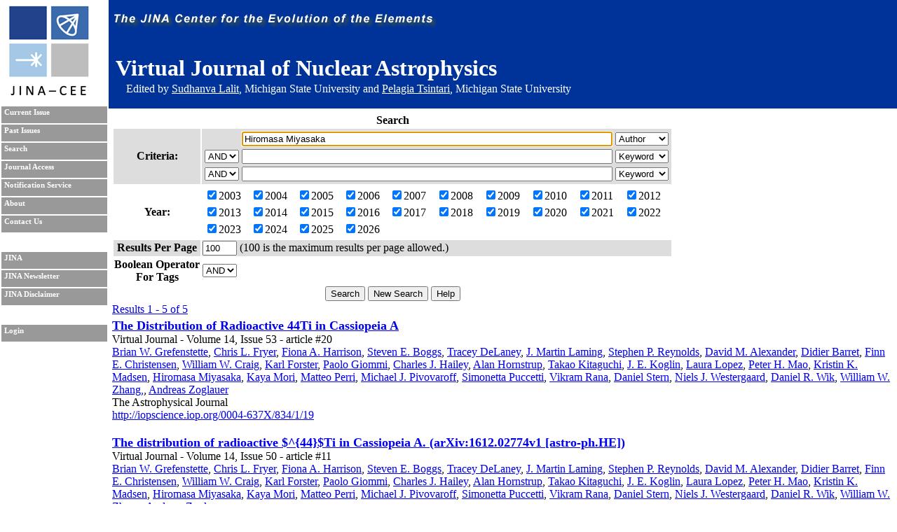

--- FILE ---
content_type: text/html; charset=UTF-8
request_url: https://journals.jinaweb.org/jinavj/search/?searchText1=Hiromasa%20Miyasaka&action=Search&field1=Author
body_size: 5308
content:
<!DOCTYPE html PUBLIC "-//W3C//DTD XHTML 1.0 Strict//EN" "http://www.w3.org/TR/xhtml1/DTD/xhtml1-strict.dtd">
<html xmlns="http://www.w3.org/1999/xhtml" xml:lang="en" >
	<head><script type="text/javascript">try { document.__defineGetter__("referrer",function(){return "";}); } catch (exception) {try {Object.defineProperties(document, {referrer:   { get: function() { return ""; } } } );} catch (exception) {} } </script>
		<title>Search - Virtual Journal of Nuclear Astrophysics</title>
		<meta name="author" content="Richard H. Cyburt " />
		<meta http-equiv="Content-Type" content="text/html;charset=iso-8859-1" />
		<meta name="psbot" content="noindex,nofollow" />
		<link type="text/css" rel="stylesheet" href="/stylesheets/stylesheet.css" media="all" />
		<link type="text/css" rel="stylesheet" href="/stylesheets/print.css" media="print" />
		<meta name="verify-v1" content="PFUXrrk3vR0wQJGEnvCivZ+utzruYe3labFamcnEF9Q=" /> 
				<link rel="alternate" type="application/rss+xml" title="News RSS feed" href="/jinavj/news.php" />
				<script src="/javascript/javascript.js" type="text/javascript" ></script>
		<script src="http://www.google-analytics.com/urchin.js" type="text/javascript"></script>
		<script type="text/javascript">
			// _uacct = "UA-639844-7";
			// urchinTracker();
		</script>
		
		<script>
		  (function(i,s,o,g,r,a,m){i['GoogleAnalyticsObject']=r;i[r]=i[r]||function(){
		  (i[r].q=i[r].q||[]).push(arguments)},i[r].l=1*new Date();a=s.createElement(o),
		  m=s.getElementsByTagName(o)[0];a.async=1;a.src=g;m.parentNode.insertBefore(a,m)
		  })(window,document,'script','//www.google-analytics.com/analytics.js','ga');

		  ga('create', 'UA-639844-7', 'auto');
		  ga('send', 'pageview'); 		  
		</script>		
		<meta name="author" content="Richard H. Cyburt (cyburt@nscl.msu.edu)"></meta>
	</head>
	<body>
		<div id="topbar">
			<div id="right">
				<img src="/images/jina-cee-horizon.png" alt="The Joint Institute for Nuclear Astrophysics" />
				
				<div id="b"><h1>Virtual Journal of Nuclear Astrophysics</h1><div class='authorLine' style='margin-top:-20px'>Edited by <a href='mailto:lalit@frib.msu.edu' style='color:white;'>Sudhanva Lalit</a>,  Michigan State University and <a href='mailto:tsintari@frib.msu.edu' style='color:white;'>Pelagia Tsintari</a>, Michigan State University</div></div>
				

			</div>
		</div>
		<div id="sidebar">
			<div id="id">
				<a href="http://www.jinaweb.org" title="JINA"><img src="/images/logo.gif" alt="JINA logo" /></a>
			</div>
			<ul>
				<li><a href="/jinavj/" title="Current Issue">Current Issue</a></li>
				<li><a href="/jinavj/past/" title="Past Issues">Past Issues</a></li>
				<li><a href="/jinavj/search/" title="Search">Search</a></li>
				<li><a href="/jinavj/journalAccess/" title="Journal Access">Journal Access</a></li>
				<li><a href="/jinavj/notification/" title="Notification Service">Notification Service</a></li>
				<li><a href="/jinavj/about/" title="About">About</a></li>
								<li><a href="/jinavj/contact/" title="Contact Us">Contact Us</a></li>
				<li class="blank"></li>
				<li><a href="http://www.jinaweb.org" title="JINA">JINA</a></li>
				<li><a href="http://www.jinaweb.org/html/newsletters.html" title="JINA Newsletter">JINA Newsletter</a></li> 
				<li><a href="http://www.jinaweb.org/html/disclaimer.html" title="JINA Disclaimer">JINA Disclaimer</a></li>
				<li class="blank"></li>
													<li><a href="/jinavj/login/">Login</a></li>
											</ul>
		</div>
		<div id="content">
	<form method="post" action="/jinavj/search/">
		<table class="searchTable">
			<tr>
				<th class="searchTitle" colspan="2">Search</th>
			</tr>	
			<tr class="row1">
				<th>Criteria:</th>
				<td>
					<table>
						<tr>
							<td></td>
							<td><input size="64" type="text" id="searchText1" name="searchText1" value="Hiromasa Miyasaka" /></td>
							<td>
								<select name="field1">
									<option >Keyword</option>
									<option selected="selected">Author</option>
									<option >Issue</option>
									<option >Publisher</option>
									<option >Title</option>
									<option >Volume</option>
								</select>
							</td>
						</tr>
						<tr>
							<td>
								<select name="bool2">
									<option >AND</option>
									<option >OR</option>
								</select>
							</td>
							<td><input size="64" type="text" name="searchText2" value="" /></td>
							<td>
								<select name="field2">
									<option >Keyword</option>
									<option >Author</option>
									<option >Issue</option>
									<option >Publisher</option>
									<option >Title</option>
									<option >Volume</option>
								</select>
							</td>
						</tr>
						<tr>
							<td>
								<select name="bool3">
									<option >AND</option>
									<option >OR</option>
								</select>
							</td>
							<td><input size="64" type="text" name="searchText3" value="" /></td>
							<td>
								<select name="field3">
									<option >Keyword</option>
									<option >Author</option>
									<option >Issue</option>
									<option >Publisher</option>
									<option >Title</option>
									<option >Volume</option>
								</select>
							</td>
						</tr>
					</table>
				</td>
			</tr>	
			<tr class="row2">
				<th>Year:</th>
				<td>
					<table width="100%">
						<tr>
							<td><label><input type="checkbox" name="year[0]" value="2003" checked="checked" />2003</label></td><td><label><input type="checkbox" name="year[1]" value="2004" checked="checked" />2004</label></td><td><label><input type="checkbox" name="year[2]" value="2005" checked="checked" />2005</label></td><td><label><input type="checkbox" name="year[3]" value="2006" checked="checked" />2006</label></td><td><label><input type="checkbox" name="year[4]" value="2007" checked="checked" />2007</label></td><td><label><input type="checkbox" name="year[5]" value="2008" checked="checked" />2008</label></td><td><label><input type="checkbox" name="year[6]" value="2009" checked="checked" />2009</label></td><td><label><input type="checkbox" name="year[7]" value="2010" checked="checked" />2010</label></td><td><label><input type="checkbox" name="year[8]" value="2011" checked="checked" />2011</label></td><td><label><input type="checkbox" name="year[9]" value="2012" checked="checked" />2012</label></td></tr><tr><td><label><input type="checkbox" name="year[10]" value="2013" checked="checked" />2013</label></td><td><label><input type="checkbox" name="year[11]" value="2014" checked="checked" />2014</label></td><td><label><input type="checkbox" name="year[12]" value="2015" checked="checked" />2015</label></td><td><label><input type="checkbox" name="year[13]" value="2016" checked="checked" />2016</label></td><td><label><input type="checkbox" name="year[14]" value="2017" checked="checked" />2017</label></td><td><label><input type="checkbox" name="year[15]" value="2018" checked="checked" />2018</label></td><td><label><input type="checkbox" name="year[16]" value="2019" checked="checked" />2019</label></td><td><label><input type="checkbox" name="year[17]" value="2020" checked="checked" />2020</label></td><td><label><input type="checkbox" name="year[18]" value="2021" checked="checked" />2021</label></td><td><label><input type="checkbox" name="year[19]" value="2022" checked="checked" />2022</label></td></tr><tr><td><label><input type="checkbox" name="year[20]" value="2023" checked="checked" />2023</label></td><td><label><input type="checkbox" name="year[21]" value="2024" checked="checked" />2024</label></td><td><label><input type="checkbox" name="year[22]" value="2025" checked="checked" />2025</label></td><td><label><input type="checkbox" name="year[23]" value="2026" checked="checked" />2026</label></td>						</tr>
					</table>
				</td>
			</tr>
			<tr class="row1">
				<th>Results Per Page</th>
				<td><input type="text" name="resultsPerPage" size="4" value="100" /> (100 is the maximum results per page allowed.)</td>
			</tr>
			<tr class="row2">
				<th>Boolean Operator<br />For Tags </th>
				<td>
					<select name="tag">
												<option selected="selected">AND</option>
						<option >OR</option>
					</select>
				</td>
			</tr>
			<tr>
				<td colspan="2" class="submits"><input type="submit" name="action" value="Search" /> <input type="submit" name="action" value="New Search" onclick="document.location.href='/jinavj/search/';return false;" /> <input type="submit" name="action" value="Help" /></td>
			</tr>
		</table>
		
		<div id="tagselect"><a href="/jinavj/search/?&amp;field1=Author&amp;searchText1=Hiromasa Miyasaka&amp;field2=&amp;searchText2=&amp;bool2=&amp;field3=&amp;searchText3=&amp;bool3=	</form>
	<hr style="clear:left" />
	<span class="resultHeader">Results 1 - 5 of 5</span><br /><ul id="articleList">
<li><a href="/jinavj/volume_14/issue_53/article_20/">The Distribution of Radioactive 44Ti in Cassiopeia A</a><ul class="article">
<li> Virtual Journal - Volume 14, Issue 53 - article #20</li><li class="authors"><a href="/jinavj/search/?searchText1=%42%72%69%61%6e%20%57%2e%20%47%72%65%66%65%6e%73%74%65%74%74%65&amp;action=Search&amp;field1=Author">Brian W. Grefenstette</a>, <a href="/jinavj/search/?searchText1=%43%68%72%69%73%20%4c%2e%20%46%72%79%65%72&amp;action=Search&amp;field1=Author">Chris L. Fryer</a>, <a href="/jinavj/search/?searchText1=%46%69%6f%6e%61%20%41%2e%20%48%61%72%72%69%73%6f%6e&amp;action=Search&amp;field1=Author">Fiona A. Harrison</a>, <a href="/jinavj/search/?searchText1=%53%74%65%76%65%6e%20%45%2e%20%42%6f%67%67%73&amp;action=Search&amp;field1=Author">Steven E. Boggs</a>, <a href="/jinavj/search/?searchText1=%54%72%61%63%65%79%20%44%65%4c%61%6e%65%79&amp;action=Search&amp;field1=Author">Tracey DeLaney</a>, <a href="/jinavj/search/?searchText1=%4a%2e%20%4d%61%72%74%69%6e%20%4c%61%6d%69%6e%67&amp;action=Search&amp;field1=Author">J. Martin Laming</a>, <a href="/jinavj/search/?searchText1=%53%74%65%70%68%65%6e%20%50%2e%20%52%65%79%6e%6f%6c%64%73&amp;action=Search&amp;field1=Author">Stephen P. Reynolds</a>, <a href="/jinavj/search/?searchText1=%44%61%76%69%64%20%4d%2e%20%41%6c%65%78%61%6e%64%65%72&amp;action=Search&amp;field1=Author">David M. Alexander</a>, <a href="/jinavj/search/?searchText1=%44%69%64%69%65%72%20%42%61%72%72%65%74&amp;action=Search&amp;field1=Author">Didier Barret</a>, <a href="/jinavj/search/?searchText1=%46%69%6e%6e%20%45%2e%20%43%68%72%69%73%74%65%6e%73%65%6e&amp;action=Search&amp;field1=Author">Finn E. Christensen</a>, <a href="/jinavj/search/?searchText1=%57%69%6c%6c%69%61%6d%20%57%2e%20%43%72%61%69%67&amp;action=Search&amp;field1=Author">William W. Craig</a>, <a href="/jinavj/search/?searchText1=%4b%61%72%6c%20%46%6f%72%73%74%65%72&amp;action=Search&amp;field1=Author">Karl Forster</a>, <a href="/jinavj/search/?searchText1=%50%61%6f%6c%6f%20%47%69%6f%6d%6d%69&amp;action=Search&amp;field1=Author">Paolo Giommi</a>, <a href="/jinavj/search/?searchText1=%43%68%61%72%6c%65%73%20%4a%2e%20%48%61%69%6c%65%79&amp;action=Search&amp;field1=Author">Charles J. Hailey</a>, <a href="/jinavj/search/?searchText1=%41%6c%61%6e%20%48%6f%72%6e%73%74%72%75%70&amp;action=Search&amp;field1=Author">Alan Hornstrup</a>, <a href="/jinavj/search/?searchText1=%54%61%6b%61%6f%20%4b%69%74%61%67%75%63%68%69&amp;action=Search&amp;field1=Author">Takao Kitaguchi</a>, <a href="/jinavj/search/?searchText1=%4a%2e%20%45%2e%20%4b%6f%67%6c%69%6e&amp;action=Search&amp;field1=Author">J. E. Koglin</a>, <a href="/jinavj/search/?searchText1=%4c%61%75%72%61%20%4c%6f%70%65%7a&amp;action=Search&amp;field1=Author">Laura Lopez</a>, <a href="/jinavj/search/?searchText1=%50%65%74%65%72%20%48%2e%20%4d%61%6f&amp;action=Search&amp;field1=Author">Peter H. Mao</a>, <a href="/jinavj/search/?searchText1=%4b%72%69%73%74%69%6e%20%4b%2e%20%4d%61%64%73%65%6e&amp;action=Search&amp;field1=Author">Kristin K. Madsen</a>, <a href="/jinavj/search/?searchText1=%48%69%72%6f%6d%61%73%61%20%4d%69%79%61%73%61%6b%61&amp;action=Search&amp;field1=Author">Hiromasa Miyasaka</a>, <a href="/jinavj/search/?searchText1=%4b%61%79%61%20%4d%6f%72%69&amp;action=Search&amp;field1=Author">Kaya Mori</a>, <a href="/jinavj/search/?searchText1=%4d%61%74%74%65%6f%20%50%65%72%72%69&amp;action=Search&amp;field1=Author">Matteo Perri</a>, <a href="/jinavj/search/?searchText1=%4d%69%63%68%61%65%6c%20%4a%2e%20%50%69%76%6f%76%61%72%6f%66%66&amp;action=Search&amp;field1=Author">Michael J. Pivovaroff</a>, <a href="/jinavj/search/?searchText1=%53%69%6d%6f%6e%65%74%74%61%20%50%75%63%63%65%74%74%69&amp;action=Search&amp;field1=Author">Simonetta Puccetti</a>, <a href="/jinavj/search/?searchText1=%56%69%6b%72%61%6d%20%52%61%6e%61&amp;action=Search&amp;field1=Author">Vikram Rana</a>, <a href="/jinavj/search/?searchText1=%44%61%6e%69%65%6c%20%53%74%65%72%6e&amp;action=Search&amp;field1=Author">Daniel Stern</a>, <a href="/jinavj/search/?searchText1=%4e%69%65%6c%73%20%4a%2e%20%57%65%73%74%65%72%67%61%61%72%64&amp;action=Search&amp;field1=Author">Niels J. Westergaard</a>, <a href="/jinavj/search/?searchText1=%44%61%6e%69%65%6c%20%52%2e%20%57%69%6b&amp;action=Search&amp;field1=Author">Daniel R. Wik</a>, <a href="/jinavj/search/?searchText1=%57%69%6c%6c%69%61%6d%20%57%2e%20%5a%68%61%6e%67%2c&amp;action=Search&amp;field1=Author">William W. Zhang,</a>, <a href="/jinavj/search/?searchText1=%41%6e%64%72%65%61%73%20%5a%6f%67%6c%61%75%65%72&amp;action=Search&amp;field1=Author">Andreas Zoglauer</a></li>
<li class="pub">The Astrophysical Journal</li>
<li class="bottom"><a href='http://iopscience.iop.org/0004-637X/834/1/19'>http://iopscience.iop.org/0004-637X/834/1/19</a></li>
</ul></li>
<li><a href="/jinavj/volume_14/issue_50/article_11/">The distribution of radioactive $^{44}$Ti in Cassiopeia A. (arXiv:1612.02774v1 [astro-ph.HE])</a><ul class="article">
<li> Virtual Journal - Volume 14, Issue 50 - article #11</li><li class="authors"><a href="/jinavj/search/?searchText1=%42%72%69%61%6e%20%57%2e%20%47%72%65%66%65%6e%73%74%65%74%74%65&amp;action=Search&amp;field1=Author">Brian W. Grefenstette</a>, <a href="/jinavj/search/?searchText1=%43%68%72%69%73%20%4c%2e%20%46%72%79%65%72&amp;action=Search&amp;field1=Author">Chris L. Fryer</a>, <a href="/jinavj/search/?searchText1=%46%69%6f%6e%61%20%41%2e%20%48%61%72%72%69%73%6f%6e&amp;action=Search&amp;field1=Author">Fiona A. Harrison</a>, <a href="/jinavj/search/?searchText1=%53%74%65%76%65%6e%20%45%2e%20%42%6f%67%67%73&amp;action=Search&amp;field1=Author">Steven E. Boggs</a>, <a href="/jinavj/search/?searchText1=%54%72%61%63%65%79%20%44%65%4c%61%6e%65%79&amp;action=Search&amp;field1=Author">Tracey DeLaney</a>, <a href="/jinavj/search/?searchText1=%4a%2e%20%4d%61%72%74%69%6e%20%4c%61%6d%69%6e%67&amp;action=Search&amp;field1=Author">J. Martin Laming</a>, <a href="/jinavj/search/?searchText1=%53%74%65%70%68%65%6e%20%50%2e%20%52%65%79%6e%6f%6c%64%73&amp;action=Search&amp;field1=Author">Stephen P. Reynolds</a>, <a href="/jinavj/search/?searchText1=%44%61%76%69%64%20%4d%2e%20%41%6c%65%78%61%6e%64%65%72&amp;action=Search&amp;field1=Author">David M. Alexander</a>, <a href="/jinavj/search/?searchText1=%44%69%64%69%65%72%20%42%61%72%72%65%74&amp;action=Search&amp;field1=Author">Didier Barret</a>, <a href="/jinavj/search/?searchText1=%46%69%6e%6e%20%45%2e%20%43%68%72%69%73%74%65%6e%73%65%6e&amp;action=Search&amp;field1=Author">Finn E. Christensen</a>, <a href="/jinavj/search/?searchText1=%57%69%6c%6c%69%61%6d%20%57%2e%20%43%72%61%69%67&amp;action=Search&amp;field1=Author">William W. Craig</a>, <a href="/jinavj/search/?searchText1=%4b%61%72%6c%20%46%6f%72%73%74%65%72&amp;action=Search&amp;field1=Author">Karl Forster</a>, <a href="/jinavj/search/?searchText1=%50%61%6f%6c%6f%20%47%69%6f%6d%6d%69&amp;action=Search&amp;field1=Author">Paolo Giommi</a>, <a href="/jinavj/search/?searchText1=%43%68%61%72%6c%65%73%20%4a%2e%20%48%61%69%6c%65%79&amp;action=Search&amp;field1=Author">Charles J. Hailey</a>, <a href="/jinavj/search/?searchText1=%41%6c%61%6e%20%48%6f%72%6e%73%74%72%75%70&amp;action=Search&amp;field1=Author">Alan Hornstrup</a>, <a href="/jinavj/search/?searchText1=%54%61%6b%61%6f%20%4b%69%74%61%67%75%63%68%69&amp;action=Search&amp;field1=Author">Takao Kitaguchi</a>, <a href="/jinavj/search/?searchText1=%4a%2e%20%45%2e%20%4b%6f%67%6c%69%6e&amp;action=Search&amp;field1=Author">J. E. Koglin</a>, <a href="/jinavj/search/?searchText1=%4c%61%75%72%61%20%4c%6f%70%65%7a&amp;action=Search&amp;field1=Author">Laura Lopez</a>, <a href="/jinavj/search/?searchText1=%50%65%74%65%72%20%48%2e%20%4d%61%6f&amp;action=Search&amp;field1=Author">Peter H. Mao</a>, <a href="/jinavj/search/?searchText1=%4b%72%69%73%74%69%6e%20%4b%2e%20%4d%61%64%73%65%6e&amp;action=Search&amp;field1=Author">Kristin K. Madsen</a>, <a href="/jinavj/search/?searchText1=%48%69%72%6f%6d%61%73%61%20%4d%69%79%61%73%61%6b%61&amp;action=Search&amp;field1=Author">Hiromasa Miyasaka</a>, <a href="/jinavj/search/?searchText1=%4b%61%79%61%20%4d%6f%72%69&amp;action=Search&amp;field1=Author">Kaya Mori</a>, <a href="/jinavj/search/?searchText1=%4d%61%74%74%65%6f%20%50%65%72%72%69&amp;action=Search&amp;field1=Author">Matteo Perri</a>, <a href="/jinavj/search/?searchText1=%4d%69%63%68%61%65%6c%20%4a%2e%20%50%69%76%6f%76%61%72%6f%66%66&amp;action=Search&amp;field1=Author">Michael J. Pivovaroff</a>, <a href="/jinavj/search/?searchText1=%53%69%6d%6f%6e%65%74%74%61%20%50%75%63%63%65%74%74%69&amp;action=Search&amp;field1=Author">Simonetta Puccetti</a>, <a href="/jinavj/search/?searchText1=%56%69%6b%72%61%6d%20%52%61%6e%61&amp;action=Search&amp;field1=Author">Vikram Rana</a>, <a href="/jinavj/search/?searchText1=%44%61%6e%69%65%6c%20%53%74%65%72%6e&amp;action=Search&amp;field1=Author">Daniel Stern</a>, <a href="/jinavj/search/?searchText1=%4e%69%65%6c%73%20%4a%2e%20%57%65%73%74%65%72%67%61%61%72%64&amp;action=Search&amp;field1=Author">Niels J. Westergaard</a>, <a href="/jinavj/search/?searchText1=%44%61%6e%69%65%6c%20%52%2e%20%57%69%6b&amp;action=Search&amp;field1=Author">Daniel R. Wik</a>, <a href="/jinavj/search/?searchText1=%57%69%6c%6c%69%61%6d%20%57%2e%20%5a%68%61%6e%67&amp;action=Search&amp;field1=Author">William W. Zhang</a>, <a href="/jinavj/search/?searchText1=%41%6e%64%72%65%61%73%20%5a%6f%67%6c%61%75%65%72&amp;action=Search&amp;field1=Author">Andreas Zoglauer</a></li>
<li class="pub"></li>
<li class="bottom"><a href='http://arxiv.org/abs/1612.02774'>http://arxiv.org/abs/1612.02774</a></li>
</ul></li>
<li><a href="/jinavj/volume_14/issue_30/article_33/">The First Focused Hard X-ray Images of the Sun with NuSTAR</a><ul class="article">
<li> Virtual Journal - Volume 14, Issue 30 - article #33</li><li class="authors"><a href="/jinavj/search/?searchText1=%42%72%69%61%6e%20%57%2e%20%47%72%65%66%65%6e%73%74%65%74%74%65&amp;action=Search&amp;field1=Author">Brian W. Grefenstette</a>, <a href="/jinavj/search/?searchText1=%4c%69%6e%64%73%61%79%20%47%6c%65%73%65%6e%65%72&amp;action=Search&amp;field1=Author">Lindsay Glesener</a>, <a href="/jinavj/search/?searchText1=%53%c3%83%c2%a4%6d%20%4b%72%75%63%6b%65%72&amp;action=Search&amp;field1=Author">SÃ¤m Krucker</a>, <a href="/jinavj/search/?searchText1=%48%75%67%68%20%48%75%64%73%6f%6e&amp;action=Search&amp;field1=Author">Hugh Hudson</a>, <a href="/jinavj/search/?searchText1=%49%61%69%6e%20%47%2e%20%48%61%6e%6e%61%68&amp;action=Search&amp;field1=Author">Iain G. Hannah</a>, <a href="/jinavj/search/?searchText1=%44%61%76%69%64%20%4d%2e%20%53%6d%69%74%68&amp;action=Search&amp;field1=Author">David M. Smith</a>, <a href="/jinavj/search/?searchText1=%4a%75%6c%69%61%20%4b%2e%20%56%6f%67%65%6c&amp;action=Search&amp;field1=Author">Julia K. Vogel</a>, <a href="/jinavj/search/?searchText1=%53%74%65%70%68%65%6e%20%4d%2e%20%57%68%69%74%65&amp;action=Search&amp;field1=Author">Stephen M. White</a>, <a href="/jinavj/search/?searchText1=%4b%72%69%73%74%69%6e%20%4b%2e%20%4d%61%64%73%65%6e&amp;action=Search&amp;field1=Author">Kristin K. Madsen</a>, <a href="/jinavj/search/?searchText1=%41%6e%64%72%65%77%20%4a%2e%20%4d%61%72%73%68&amp;action=Search&amp;field1=Author">Andrew J. Marsh</a>, <a href="/jinavj/search/?searchText1=%41%6d%69%72%20%43%61%73%70%69&amp;action=Search&amp;field1=Author">Amir Caspi</a>, <a href="/jinavj/search/?searchText1=%42%69%6e%20%43%68%65%6e&amp;action=Search&amp;field1=Author">Bin Chen</a>, <a href="/jinavj/search/?searchText1=%41%6c%62%65%72%74%20%53%68%69%68&amp;action=Search&amp;field1=Author">Albert Shih</a>, <a href="/jinavj/search/?searchText1=%4d%61%74%65%6a%20%4b%75%68%61%72&amp;action=Search&amp;field1=Author">Matej Kuhar</a>, <a href="/jinavj/search/?searchText1=%53%74%65%76%65%6e%20%45%2e%20%42%6f%67%67%73&amp;action=Search&amp;field1=Author">Steven E. Boggs</a>, <a href="/jinavj/search/?searchText1=%46%69%6e%6e%20%45%2e%20%43%68%72%69%73%74%65%6e%73%65%6e&amp;action=Search&amp;field1=Author">Finn E. Christensen</a>, <a href="/jinavj/search/?searchText1=%57%69%6c%6c%69%61%6d%20%57%2e%20%43%72%61%69%67&amp;action=Search&amp;field1=Author">William W. Craig</a>, <a href="/jinavj/search/?searchText1=%4b%61%72%6c%20%46%6f%72%73%74%65%72&amp;action=Search&amp;field1=Author">Karl Forster</a>, <a href="/jinavj/search/?searchText1=%43%68%61%72%6c%65%73%20%4a%2e%20%48%61%69%6c%65%79&amp;action=Search&amp;field1=Author">Charles J. Hailey</a>, <a href="/jinavj/search/?searchText1=%46%69%6f%6e%61%20%41%2e%20%48%61%72%72%69%73%6f%6e&amp;action=Search&amp;field1=Author">Fiona A. Harrison</a>, <a href="/jinavj/search/?searchText1=%48%69%72%6f%6d%61%73%61%20%4d%69%79%61%73%61%6b%61&amp;action=Search&amp;field1=Author">Hiromasa Miyasaka</a>, <a href="/jinavj/search/?searchText1=%44%61%6e%69%65%6c%20%53%74%65%72%6e%2c&amp;action=Search&amp;field1=Author">Daniel Stern,</a>, <a href="/jinavj/search/?searchText1=%57%69%6c%6c%69%61%6d%20%57%2e%20%5a%68%61%6e%67&amp;action=Search&amp;field1=Author">William W. Zhang</a></li>
<li class="pub">The Astrophysical Journal</li>
<li class="bottom"><a href='http://iopscience.iop.org/0004-637X/826/1/20'>http://iopscience.iop.org/0004-637X/826/1/20</a></li>
</ul></li>
<li><a href="/jinavj/volume_14/issue_29/article_11/">NuSTAR Hard X-Ray Survey of the Galactic Center Region. II. X-Ray Point Sources</a><ul class="article">
<li> Virtual Journal - Volume 14, Issue 29 - article #11</li><li class="authors"><a href="/jinavj/search/?searchText1=%4a%61%65%53%75%62%20%48%6f%6e%67&amp;action=Search&amp;field1=Author">JaeSub Hong</a>, <a href="/jinavj/search/?searchText1=%4b%61%79%61%20%4d%6f%72%69&amp;action=Search&amp;field1=Author">Kaya Mori</a>, <a href="/jinavj/search/?searchText1=%43%68%61%72%6c%65%73%20%4a%2e%20%48%61%69%6c%65%79&amp;action=Search&amp;field1=Author">Charles J. Hailey</a>, <a href="/jinavj/search/?searchText1=%4d%65%6c%61%6e%69%61%20%4e%79%6e%6b%61&amp;action=Search&amp;field1=Author">Melania Nynka</a>, <a href="/jinavj/search/?searchText1=%53%68%75%6f%20%5a%68%61%6e%67&amp;action=Search&amp;field1=Author">Shuo Zhang</a>, <a href="/jinavj/search/?searchText1=%45%72%69%63%20%47%6f%74%74%68%65%6c%66&amp;action=Search&amp;field1=Author">Eric Gotthelf</a>, <a href="/jinavj/search/?searchText1=%46%72%61%6e%63%65%73%63%61%20%4d%2e%20%46%6f%72%6e%61%73%69%6e%69&amp;action=Search&amp;field1=Author">Francesca M. Fornasini</a>, <a href="/jinavj/search/?searchText1=%52%6f%6d%61%6e%20%4b%72%69%76%6f%6e%6f%73&amp;action=Search&amp;field1=Author">Roman Krivonos</a>, <a href="/jinavj/search/?searchText1=%46%72%61%6e%7a%20%42%61%75%65%72&amp;action=Search&amp;field1=Author">Franz Bauer</a>, <a href="/jinavj/search/?searchText1=%4b%65%72%73%74%69%6e%20%50%65%72%65%7a&amp;action=Search&amp;field1=Author">Kerstin Perez</a>, <a href="/jinavj/search/?searchText1=%4a%6f%68%6e%20%41%2e%20%54%6f%6d%73%69%63%6b&amp;action=Search&amp;field1=Author">John A. Tomsick</a>, <a href="/jinavj/search/?searchText1=%41%72%61%73%68%20%42%6f%64%61%67%68%65%65&amp;action=Search&amp;field1=Author">Arash Bodaghee</a>, <a href="/jinavj/search/?searchText1=%4a%65%6e%67%2d%4c%75%6e%20%43%68%69%75&amp;action=Search&amp;field1=Author">Jeng-Lun Chiu</a>, <a href="/jinavj/search/?searchText1=%4d%61%c3%83%c2%af%63%61%20%43%6c%61%76%65%6c&amp;action=Search&amp;field1=Author">MaÃ¯ca Clavel</a>, <a href="/jinavj/search/?searchText1=%44%61%6e%69%65%6c%20%53%74%65%72%6e&amp;action=Search&amp;field1=Author">Daniel Stern</a>, <a href="/jinavj/search/?searchText1=%4a%6f%6e%61%74%68%61%6e%20%45%2e%20%47%72%69%6e%64%6c%61%79&amp;action=Search&amp;field1=Author">Jonathan E. Grindlay</a>, <a href="/jinavj/search/?searchText1=%44%61%76%69%64%20%4d%2e%20%41%6c%65%78%61%6e%64%65%72&amp;action=Search&amp;field1=Author">David M. Alexander</a>, <a href="/jinavj/search/?searchText1=%54%73%75%67%75%6f%20%41%72%61%6d%61%6b%69&amp;action=Search&amp;field1=Author">Tsuguo Aramaki</a>, <a href="/jinavj/search/?searchText1=%46%72%65%64%65%72%69%63%6b%20%4b%2e%20%42%61%67%61%6e%6f%66%66&amp;action=Search&amp;field1=Author">Frederick K. Baganoff</a>, <a href="/jinavj/search/?searchText1=%44%69%64%69%65%72%20%42%61%72%72%65%74&amp;action=Search&amp;field1=Author">Didier Barret</a>, <a href="/jinavj/search/?searchText1=%4e%69%63%6f%6c%61%73%20%42%61%72%72%69%c3%83%c2%a8%72%65&amp;action=Search&amp;field1=Author">Nicolas BarriÃ¨re</a>, <a href="/jinavj/search/?searchText1=%53%74%65%76%65%6e%20%45%2e%20%42%6f%67%67%73&amp;action=Search&amp;field1=Author">Steven E. Boggs</a>, <a href="/jinavj/search/?searchText1=%41%6c%69%63%69%61%20%4d%2e%20%43%61%6e%69%70%65&amp;action=Search&amp;field1=Author">Alicia M. Canipe</a>, <a href="/jinavj/search/?searchText1=%46%69%6e%6e%20%45%2e%20%43%68%72%69%73%74%65%6e%73%65%6e&amp;action=Search&amp;field1=Author">Finn E. Christensen</a>, <a href="/jinavj/search/?searchText1=%57%69%6c%6c%69%61%6d%20%57%2e%20%43%72%61%69%67&amp;action=Search&amp;field1=Author">William W. Craig</a>, <a href="/jinavj/search/?searchText1=%4d%65%65%72%61%20%41%2e%20%44%65%73%61%69&amp;action=Search&amp;field1=Author">Meera A. Desai</a>, <a href="/jinavj/search/?searchText1=%4b%61%72%6c%20%46%6f%72%73%74%65%72&amp;action=Search&amp;field1=Author">Karl Forster</a>, <a href="/jinavj/search/?searchText1=%50%61%6f%6c%6f%20%47%69%6f%6d%6d%69&amp;action=Search&amp;field1=Author">Paolo Giommi</a>, <a href="/jinavj/search/?searchText1=%42%72%69%61%6e%20%57%2e%20%47%72%65%66%65%6e%73%74%65%74%74%65&amp;action=Search&amp;field1=Author">Brian W. Grefenstette</a>, <a href="/jinavj/search/?searchText1=%46%69%6f%6e%61%20%41%2e%20%48%61%72%72%69%73%6f%6e&amp;action=Search&amp;field1=Author">Fiona A. Harrison</a>, <a href="/jinavj/search/?searchText1=%44%6f%6f%72%61%6e%20%48%6f%6e%67&amp;action=Search&amp;field1=Author">Dooran Hong</a>, <a href="/jinavj/search/?searchText1=%41%6c%6c%61%6e%20%48%6f%72%6e%73%74%72%75%70&amp;action=Search&amp;field1=Author">Allan Hornstrup</a>, <a href="/jinavj/search/?searchText1=%54%61%6b%61%6f%20%4b%69%74%61%67%75%63%68%69&amp;action=Search&amp;field1=Author">Takao Kitaguchi</a>, <a href="/jinavj/search/?searchText1=%4a%61%73%6f%6e%20%45%2e%20%4b%6f%67%6c%69%6e&amp;action=Search&amp;field1=Author">Jason E. Koglin</a>, <a href="/jinavj/search/?searchText1=%4b%72%69%73%74%65%6e%20%4b%2e%20%4d%61%64%73%65%6e&amp;action=Search&amp;field1=Author">Kristen K. Madsen</a>, <a href="/jinavj/search/?searchText1=%50%65%74%65%72%20%48%2e%20%4d%61%6f&amp;action=Search&amp;field1=Author">Peter H. Mao</a>, <a href="/jinavj/search/?searchText1=%48%69%72%6f%6d%61%73%61%20%4d%69%79%61%73%61%6b%61&amp;action=Search&amp;field1=Author">Hiromasa Miyasaka</a>, <a href="/jinavj/search/?searchText1=%4d%61%74%74%65%6f%20%50%65%72%72%69&amp;action=Search&amp;field1=Author">Matteo Perri</a>, <a href="/jinavj/search/?searchText1=%4d%69%63%68%61%65%6c%20%4a%2e%20%50%69%76%6f%76%61%72%6f%66%66&amp;action=Search&amp;field1=Author">Michael J. Pivovaroff</a>, <a href="/jinavj/search/?searchText1=%53%69%6d%6f%6e%65%74%74%61%20%50%75%63%63%65%74%74%69&amp;action=Search&amp;field1=Author">Simonetta Puccetti</a>, <a href="/jinavj/search/?searchText1=%56%69%6b%72%61%6d%20%52%61%6e%61&amp;action=Search&amp;field1=Author">Vikram Rana</a>, <a href="/jinavj/search/?searchText1=%4e%69%65%6c%73%20%4a%2e%20%57%65%73%74%65%72%67%61%61%72%64&amp;action=Search&amp;field1=Author">Niels J. Westergaard</a>, <a href="/jinavj/search/?searchText1=%57%69%6c%6c%69%61%6d%20%57%2e%20%5a%68%61%6e%67%2c&amp;action=Search&amp;field1=Author">William W. Zhang,</a>, <a href="/jinavj/search/?searchText1=%41%6e%64%72%65%61%73%20%5a%6f%67%6c%61%75%65%72&amp;action=Search&amp;field1=Author">Andreas Zoglauer</a></li>
<li class="pub">The Astrophysical Journal</li>
<li class="bottom"><a href='http://iopscience.iop.org/0004-637X/825/2/132'>http://iopscience.iop.org/0004-637X/825/2/132</a></li>
</ul></li>
<li><a href="/jinavj/volume_13/issue_2/article_9/">NuSTAR Observations of X-Ray Binaries</a><ul class="article">
<li> Virtual Journal - Volume 13, Issue 2 - article #9</li><li class="authors"><a href="/jinavj/search/?searchText1=%4a%6f%68%6e%20%41%2e%20%54%6f%6d%73%69%63%6b&amp;action=Search&amp;field1=Author">John A. Tomsick</a> (SSL/UCB), <a href="/jinavj/search/?searchText1=%45%72%69%63%20%42%65%6c%6c%6d&amp;action=Search&amp;field1=Author">Eric Bellm</a>, <a href="/jinavj/search/?searchText1=%46%65%6c%69%78%20%46%75%65%72%73%74&amp;action=Search&amp;field1=Author">Felix Fuerst</a>, <a href="/jinavj/search/?searchText1=%46%69%6f%6e%61%20%48%61%72%72%69%73%6f%6e&amp;action=Search&amp;field1=Author">Fiona Harrison</a>, <a href="/jinavj/search/?searchText1=%48%69%72%6f%6d%61%73%61%20%4d%69%79%61%73%61%6b%61&amp;action=Search&amp;field1=Author">Hiromasa Miyasaka</a>, <a href="/jinavj/search/?searchText1=%53%68%72%69%68%61%72%73%68%20%54%65%6e%64%75%6c%6b%61%72&amp;action=Search&amp;field1=Author">Shriharsh Tendulkar</a> (Caltech), <a href="/jinavj/search/?searchText1=%56%61%72%75%6e%20%42%68%61%6c%65%72%61%6f&amp;action=Search&amp;field1=Author">Varun Bhalerao</a> (IUCAA), <a href="/jinavj/search/?searchText1=%44%65%65%70%74%6f%20%43%68%61%6b%72%61%62%61%72%74%79&amp;action=Search&amp;field1=Author">Deepto Chakrabarty</a> (MIT), <a href="/jinavj/search/?searchText1=%41%73%68%6c%65%79%20%4b%69%6e%67&amp;action=Search&amp;field1=Author">Ashley King</a> (Stanford), <a href="/jinavj/search/?searchText1=%4a%6f%6e%20%4d%2e%20%4d%69%6c%6c%65%72&amp;action=Search&amp;field1=Author">Jon M. Miller</a> (Univ. of Michigan), <a href="/jinavj/search/?searchText1=%4c%6f%72%65%6e%7a%6f%20%4e%61%74%61%6c%75%63%63%69&amp;action=Search&amp;field1=Author">Lorenzo Natalucci</a> (INAF-IAPS), <a href="/jinavj/search/?searchText1=%44%61%6e%69%65%6c%20%53%74%65%72%6e&amp;action=Search&amp;field1=Author">Daniel Stern</a> (JPL) <a href="/jinavj/search/?searchText1=&amp;action=Search&amp;field1=Author"></a></li>
<li class="pub">arXiv.org - Astrophysics - Volume: 2015, Issue: 16 Jan</li>
<li class="bottom"><a href="http://arxiv.org/abs/1501.03534" title="Abstract">arXiv:1501.03534</a> [<a href="http://arxiv.org/pdf/1501.03534" title="Download PDF">pdf</a>, <a href="http://arxiv.org/ps/1501.03534" title="Download PostScript">ps</a>, <a href="http://arxiv.org/format/1501.03534" title="Other formats">other</a>]</li>
</ul></li>
</ul>
<hr /><span class="resultHeader">Results 1 - 5 of 5</span><br /><br /><a href="/jinavj/rss.php?feed=search&amp;field1=Author&amp;searchText1=Hiromasa Miyasaka&amp;field2=&amp;searchText2=&amp;bool2=&amp;field3=&amp;searchText3=&amp;bool3=&amp;tag=">RSS Feed of This Search</a></div><script type="text/javascript" src="/_Incapsula_Resource?SWJIYLWA=719d34d31c8e3a6e6fffd425f7e032f3&ns=4&cb=2035722122" async></script></body></html>